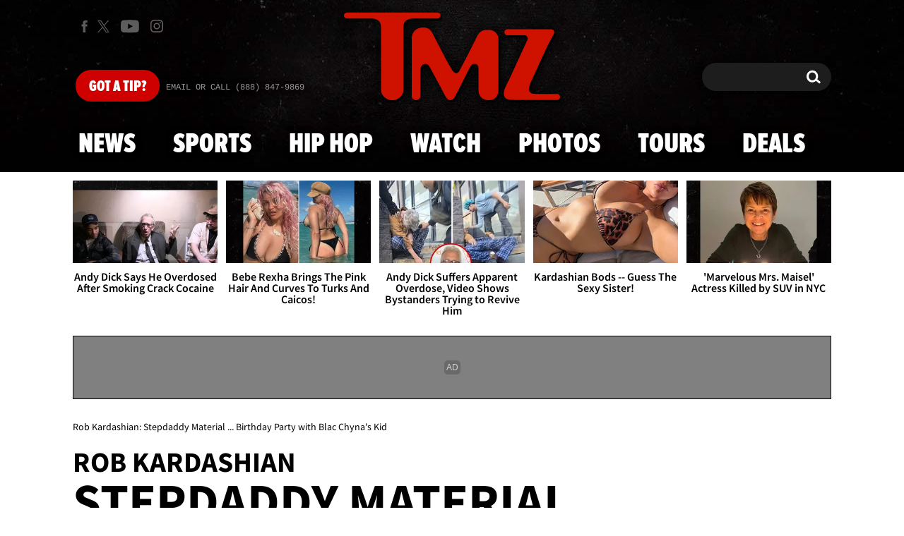

--- FILE ---
content_type: application/x-javascript;charset=utf-8
request_url: https://smetrics.tmz.com/id?d_visid_ver=4.4.0&d_fieldgroup=A&mcorgid=69AD1D725DDBE4560A495ECF%40AdobeOrg&mid=61074810971969248294591438876130626051&ts=1765436863552
body_size: -42
content:
{"mid":"61074810971969248294591438876130626051"}

--- FILE ---
content_type: application/javascript; charset=utf-8
request_url: https://fundingchoicesmessages.google.com/f/AGSKWxXN5YfPVYsnmaANJyi45XHse_JMfwth4BEC46ADa6vUiwhiZM-UTyzVG3yPK-JVUBz_v4Ig5yR-NIWkyOxLL2gEfdE3-EYMQ5h09EiTjYEHzNKhKgVcEf4o8LjgiP3DRfczKH0by2W2HW68VhqGMYL32SjdYTVxy-z_aqNXRZrJY3cQZ4FAruZBiwQ2/__text_ads./googlead1./mgid-header./ad/728--page-ad.
body_size: -1291
content:
window['0a30f9a1-5a8b-45dd-acf8-ecbc4aa2cba9'] = true;